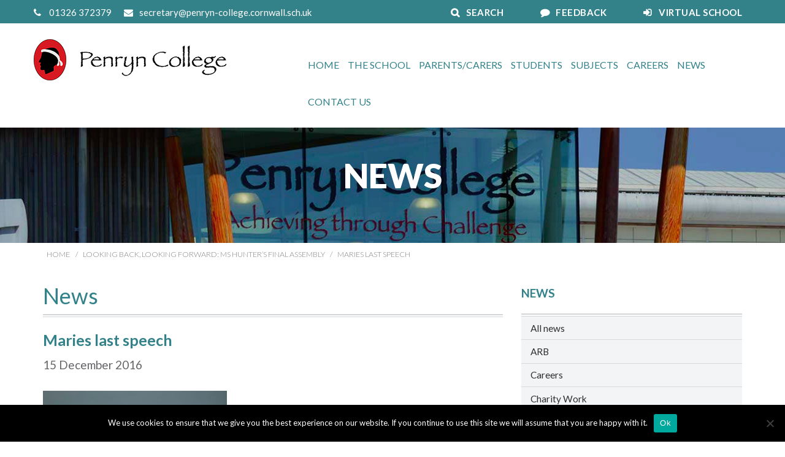

--- FILE ---
content_type: text/html; charset=UTF-8
request_url: https://penryn-college.cornwall.sch.uk/looking-back-looking-forward-ms-hunters-final-assembly/concert/
body_size: 13178
content:
<!DOCTYPE html>
<html lang="en-GB">
<head>
<meta charset="UTF-8">
<meta name="viewport" content="width=device-width, initial-scale=1">
<link rel="profile" href="http://gmpg.org/xfn/11">
<link rel="pingback" href="https://penryn-college.cornwall.sch.uk/xmlrpc.php">

<meta name='robots' content='index, follow, max-image-preview:large, max-snippet:-1, max-video-preview:-1' />

	<!-- This site is optimized with the Yoast SEO plugin v26.6 - https://yoast.com/wordpress/plugins/seo/ -->
	<title>Maries last speech - Penryn College</title>
	<link rel="canonical" href="https://penryn-college.cornwall.sch.uk/looking-back-looking-forward-ms-hunters-final-assembly/concert/" />
	<meta property="og:locale" content="en_GB" />
	<meta property="og:type" content="article" />
	<meta property="og:title" content="Maries last speech - Penryn College" />
	<meta property="og:url" content="https://penryn-college.cornwall.sch.uk/looking-back-looking-forward-ms-hunters-final-assembly/concert/" />
	<meta property="og:site_name" content="Penryn College" />
	<meta property="article:modified_time" content="2016-12-22T13:57:15+00:00" />
	<meta property="og:image" content="https://penryn-college.cornwall.sch.uk/looking-back-looking-forward-ms-hunters-final-assembly/concert" />
	<meta property="og:image:width" content="800" />
	<meta property="og:image:height" content="532" />
	<meta property="og:image:type" content="image/jpeg" />
	<meta name="twitter:card" content="summary_large_image" />
	<script type="application/ld+json" class="yoast-schema-graph">{"@context":"https://schema.org","@graph":[{"@type":"WebPage","@id":"https://penryn-college.cornwall.sch.uk/looking-back-looking-forward-ms-hunters-final-assembly/concert/","url":"https://penryn-college.cornwall.sch.uk/looking-back-looking-forward-ms-hunters-final-assembly/concert/","name":"Maries last speech - Penryn College","isPartOf":{"@id":"https://penryn-college.cornwall.sch.uk/#website"},"primaryImageOfPage":{"@id":"https://penryn-college.cornwall.sch.uk/looking-back-looking-forward-ms-hunters-final-assembly/concert/#primaryimage"},"image":{"@id":"https://penryn-college.cornwall.sch.uk/looking-back-looking-forward-ms-hunters-final-assembly/concert/#primaryimage"},"thumbnailUrl":"https://penryn-college.cornwall.sch.uk/wp-content/uploads/2016/12/Concert.jpg","datePublished":"2016-12-15T14:00:27+00:00","dateModified":"2016-12-22T13:57:15+00:00","breadcrumb":{"@id":"https://penryn-college.cornwall.sch.uk/looking-back-looking-forward-ms-hunters-final-assembly/concert/#breadcrumb"},"inLanguage":"en-GB","potentialAction":[{"@type":"ReadAction","target":["https://penryn-college.cornwall.sch.uk/looking-back-looking-forward-ms-hunters-final-assembly/concert/"]}]},{"@type":"ImageObject","inLanguage":"en-GB","@id":"https://penryn-college.cornwall.sch.uk/looking-back-looking-forward-ms-hunters-final-assembly/concert/#primaryimage","url":"https://penryn-college.cornwall.sch.uk/wp-content/uploads/2016/12/Concert.jpg","contentUrl":"https://penryn-college.cornwall.sch.uk/wp-content/uploads/2016/12/Concert.jpg","width":800,"height":532,"caption":"Maries last speech"},{"@type":"BreadcrumbList","@id":"https://penryn-college.cornwall.sch.uk/looking-back-looking-forward-ms-hunters-final-assembly/concert/#breadcrumb","itemListElement":[{"@type":"ListItem","position":1,"name":"Home","item":"https://penryn-college.cornwall.sch.uk/"},{"@type":"ListItem","position":2,"name":"Looking back, looking forward: Ms Hunter&#8217;s final assembly","item":"https://penryn-college.cornwall.sch.uk/looking-back-looking-forward-ms-hunters-final-assembly/"},{"@type":"ListItem","position":3,"name":"Maries last speech"}]},{"@type":"WebSite","@id":"https://penryn-college.cornwall.sch.uk/#website","url":"https://penryn-college.cornwall.sch.uk/","name":"Penryn College","description":"","potentialAction":[{"@type":"SearchAction","target":{"@type":"EntryPoint","urlTemplate":"https://penryn-college.cornwall.sch.uk/?s={search_term_string}"},"query-input":{"@type":"PropertyValueSpecification","valueRequired":true,"valueName":"search_term_string"}}],"inLanguage":"en-GB"}]}</script>
	<!-- / Yoast SEO plugin. -->


<link rel='dns-prefetch' href='//maxcdn.bootstrapcdn.com' />
<link rel='dns-prefetch' href='//cdnjs.cloudflare.com' />
<link rel='dns-prefetch' href='//maps.googleapis.com' />
<link rel='dns-prefetch' href='//fonts.googleapis.com' />
<link rel="alternate" type="application/rss+xml" title="Penryn College &raquo; Feed" href="https://penryn-college.cornwall.sch.uk/feed/" />
<link rel="alternate" type="application/rss+xml" title="Penryn College &raquo; Comments Feed" href="https://penryn-college.cornwall.sch.uk/comments/feed/" />
<link rel="alternate" type="text/calendar" title="Penryn College &raquo; iCal Feed" href="https://penryn-college.cornwall.sch.uk/calendar/?ical=1" />
<link rel="alternate" title="oEmbed (JSON)" type="application/json+oembed" href="https://penryn-college.cornwall.sch.uk/wp-json/oembed/1.0/embed?url=https%3A%2F%2Fpenryn-college.cornwall.sch.uk%2Flooking-back-looking-forward-ms-hunters-final-assembly%2Fconcert%2F" />
<link rel="alternate" title="oEmbed (XML)" type="text/xml+oembed" href="https://penryn-college.cornwall.sch.uk/wp-json/oembed/1.0/embed?url=https%3A%2F%2Fpenryn-college.cornwall.sch.uk%2Flooking-back-looking-forward-ms-hunters-final-assembly%2Fconcert%2F&#038;format=xml" />
<style id='wp-img-auto-sizes-contain-inline-css' type='text/css'>
img:is([sizes=auto i],[sizes^="auto," i]){contain-intrinsic-size:3000px 1500px}
/*# sourceURL=wp-img-auto-sizes-contain-inline-css */
</style>

<link rel='stylesheet' id='tribe-events-pro-mini-calendar-block-styles-css' href='https://penryn-college.cornwall.sch.uk/wp-content/plugins/events-calendar-pro/build/css/tribe-events-pro-mini-calendar-block.css?ver=7.7.11' type='text/css' media='all' />
<style id='wp-emoji-styles-inline-css' type='text/css'>

	img.wp-smiley, img.emoji {
		display: inline !important;
		border: none !important;
		box-shadow: none !important;
		height: 1em !important;
		width: 1em !important;
		margin: 0 0.07em !important;
		vertical-align: -0.1em !important;
		background: none !important;
		padding: 0 !important;
	}
/*# sourceURL=wp-emoji-styles-inline-css */
</style>
<link rel='stylesheet' id='wp-block-library-css' href='https://penryn-college.cornwall.sch.uk/wp-includes/css/dist/block-library/style.min.css?ver=6.9' type='text/css' media='all' />
<style id='global-styles-inline-css' type='text/css'>
:root{--wp--preset--aspect-ratio--square: 1;--wp--preset--aspect-ratio--4-3: 4/3;--wp--preset--aspect-ratio--3-4: 3/4;--wp--preset--aspect-ratio--3-2: 3/2;--wp--preset--aspect-ratio--2-3: 2/3;--wp--preset--aspect-ratio--16-9: 16/9;--wp--preset--aspect-ratio--9-16: 9/16;--wp--preset--color--black: #000000;--wp--preset--color--cyan-bluish-gray: #abb8c3;--wp--preset--color--white: #ffffff;--wp--preset--color--pale-pink: #f78da7;--wp--preset--color--vivid-red: #cf2e2e;--wp--preset--color--luminous-vivid-orange: #ff6900;--wp--preset--color--luminous-vivid-amber: #fcb900;--wp--preset--color--light-green-cyan: #7bdcb5;--wp--preset--color--vivid-green-cyan: #00d084;--wp--preset--color--pale-cyan-blue: #8ed1fc;--wp--preset--color--vivid-cyan-blue: #0693e3;--wp--preset--color--vivid-purple: #9b51e0;--wp--preset--gradient--vivid-cyan-blue-to-vivid-purple: linear-gradient(135deg,rgb(6,147,227) 0%,rgb(155,81,224) 100%);--wp--preset--gradient--light-green-cyan-to-vivid-green-cyan: linear-gradient(135deg,rgb(122,220,180) 0%,rgb(0,208,130) 100%);--wp--preset--gradient--luminous-vivid-amber-to-luminous-vivid-orange: linear-gradient(135deg,rgb(252,185,0) 0%,rgb(255,105,0) 100%);--wp--preset--gradient--luminous-vivid-orange-to-vivid-red: linear-gradient(135deg,rgb(255,105,0) 0%,rgb(207,46,46) 100%);--wp--preset--gradient--very-light-gray-to-cyan-bluish-gray: linear-gradient(135deg,rgb(238,238,238) 0%,rgb(169,184,195) 100%);--wp--preset--gradient--cool-to-warm-spectrum: linear-gradient(135deg,rgb(74,234,220) 0%,rgb(151,120,209) 20%,rgb(207,42,186) 40%,rgb(238,44,130) 60%,rgb(251,105,98) 80%,rgb(254,248,76) 100%);--wp--preset--gradient--blush-light-purple: linear-gradient(135deg,rgb(255,206,236) 0%,rgb(152,150,240) 100%);--wp--preset--gradient--blush-bordeaux: linear-gradient(135deg,rgb(254,205,165) 0%,rgb(254,45,45) 50%,rgb(107,0,62) 100%);--wp--preset--gradient--luminous-dusk: linear-gradient(135deg,rgb(255,203,112) 0%,rgb(199,81,192) 50%,rgb(65,88,208) 100%);--wp--preset--gradient--pale-ocean: linear-gradient(135deg,rgb(255,245,203) 0%,rgb(182,227,212) 50%,rgb(51,167,181) 100%);--wp--preset--gradient--electric-grass: linear-gradient(135deg,rgb(202,248,128) 0%,rgb(113,206,126) 100%);--wp--preset--gradient--midnight: linear-gradient(135deg,rgb(2,3,129) 0%,rgb(40,116,252) 100%);--wp--preset--font-size--small: 13px;--wp--preset--font-size--medium: 20px;--wp--preset--font-size--large: 36px;--wp--preset--font-size--x-large: 42px;--wp--preset--spacing--20: 0.44rem;--wp--preset--spacing--30: 0.67rem;--wp--preset--spacing--40: 1rem;--wp--preset--spacing--50: 1.5rem;--wp--preset--spacing--60: 2.25rem;--wp--preset--spacing--70: 3.38rem;--wp--preset--spacing--80: 5.06rem;--wp--preset--shadow--natural: 6px 6px 9px rgba(0, 0, 0, 0.2);--wp--preset--shadow--deep: 12px 12px 50px rgba(0, 0, 0, 0.4);--wp--preset--shadow--sharp: 6px 6px 0px rgba(0, 0, 0, 0.2);--wp--preset--shadow--outlined: 6px 6px 0px -3px rgb(255, 255, 255), 6px 6px rgb(0, 0, 0);--wp--preset--shadow--crisp: 6px 6px 0px rgb(0, 0, 0);}:where(.is-layout-flex){gap: 0.5em;}:where(.is-layout-grid){gap: 0.5em;}body .is-layout-flex{display: flex;}.is-layout-flex{flex-wrap: wrap;align-items: center;}.is-layout-flex > :is(*, div){margin: 0;}body .is-layout-grid{display: grid;}.is-layout-grid > :is(*, div){margin: 0;}:where(.wp-block-columns.is-layout-flex){gap: 2em;}:where(.wp-block-columns.is-layout-grid){gap: 2em;}:where(.wp-block-post-template.is-layout-flex){gap: 1.25em;}:where(.wp-block-post-template.is-layout-grid){gap: 1.25em;}.has-black-color{color: var(--wp--preset--color--black) !important;}.has-cyan-bluish-gray-color{color: var(--wp--preset--color--cyan-bluish-gray) !important;}.has-white-color{color: var(--wp--preset--color--white) !important;}.has-pale-pink-color{color: var(--wp--preset--color--pale-pink) !important;}.has-vivid-red-color{color: var(--wp--preset--color--vivid-red) !important;}.has-luminous-vivid-orange-color{color: var(--wp--preset--color--luminous-vivid-orange) !important;}.has-luminous-vivid-amber-color{color: var(--wp--preset--color--luminous-vivid-amber) !important;}.has-light-green-cyan-color{color: var(--wp--preset--color--light-green-cyan) !important;}.has-vivid-green-cyan-color{color: var(--wp--preset--color--vivid-green-cyan) !important;}.has-pale-cyan-blue-color{color: var(--wp--preset--color--pale-cyan-blue) !important;}.has-vivid-cyan-blue-color{color: var(--wp--preset--color--vivid-cyan-blue) !important;}.has-vivid-purple-color{color: var(--wp--preset--color--vivid-purple) !important;}.has-black-background-color{background-color: var(--wp--preset--color--black) !important;}.has-cyan-bluish-gray-background-color{background-color: var(--wp--preset--color--cyan-bluish-gray) !important;}.has-white-background-color{background-color: var(--wp--preset--color--white) !important;}.has-pale-pink-background-color{background-color: var(--wp--preset--color--pale-pink) !important;}.has-vivid-red-background-color{background-color: var(--wp--preset--color--vivid-red) !important;}.has-luminous-vivid-orange-background-color{background-color: var(--wp--preset--color--luminous-vivid-orange) !important;}.has-luminous-vivid-amber-background-color{background-color: var(--wp--preset--color--luminous-vivid-amber) !important;}.has-light-green-cyan-background-color{background-color: var(--wp--preset--color--light-green-cyan) !important;}.has-vivid-green-cyan-background-color{background-color: var(--wp--preset--color--vivid-green-cyan) !important;}.has-pale-cyan-blue-background-color{background-color: var(--wp--preset--color--pale-cyan-blue) !important;}.has-vivid-cyan-blue-background-color{background-color: var(--wp--preset--color--vivid-cyan-blue) !important;}.has-vivid-purple-background-color{background-color: var(--wp--preset--color--vivid-purple) !important;}.has-black-border-color{border-color: var(--wp--preset--color--black) !important;}.has-cyan-bluish-gray-border-color{border-color: var(--wp--preset--color--cyan-bluish-gray) !important;}.has-white-border-color{border-color: var(--wp--preset--color--white) !important;}.has-pale-pink-border-color{border-color: var(--wp--preset--color--pale-pink) !important;}.has-vivid-red-border-color{border-color: var(--wp--preset--color--vivid-red) !important;}.has-luminous-vivid-orange-border-color{border-color: var(--wp--preset--color--luminous-vivid-orange) !important;}.has-luminous-vivid-amber-border-color{border-color: var(--wp--preset--color--luminous-vivid-amber) !important;}.has-light-green-cyan-border-color{border-color: var(--wp--preset--color--light-green-cyan) !important;}.has-vivid-green-cyan-border-color{border-color: var(--wp--preset--color--vivid-green-cyan) !important;}.has-pale-cyan-blue-border-color{border-color: var(--wp--preset--color--pale-cyan-blue) !important;}.has-vivid-cyan-blue-border-color{border-color: var(--wp--preset--color--vivid-cyan-blue) !important;}.has-vivid-purple-border-color{border-color: var(--wp--preset--color--vivid-purple) !important;}.has-vivid-cyan-blue-to-vivid-purple-gradient-background{background: var(--wp--preset--gradient--vivid-cyan-blue-to-vivid-purple) !important;}.has-light-green-cyan-to-vivid-green-cyan-gradient-background{background: var(--wp--preset--gradient--light-green-cyan-to-vivid-green-cyan) !important;}.has-luminous-vivid-amber-to-luminous-vivid-orange-gradient-background{background: var(--wp--preset--gradient--luminous-vivid-amber-to-luminous-vivid-orange) !important;}.has-luminous-vivid-orange-to-vivid-red-gradient-background{background: var(--wp--preset--gradient--luminous-vivid-orange-to-vivid-red) !important;}.has-very-light-gray-to-cyan-bluish-gray-gradient-background{background: var(--wp--preset--gradient--very-light-gray-to-cyan-bluish-gray) !important;}.has-cool-to-warm-spectrum-gradient-background{background: var(--wp--preset--gradient--cool-to-warm-spectrum) !important;}.has-blush-light-purple-gradient-background{background: var(--wp--preset--gradient--blush-light-purple) !important;}.has-blush-bordeaux-gradient-background{background: var(--wp--preset--gradient--blush-bordeaux) !important;}.has-luminous-dusk-gradient-background{background: var(--wp--preset--gradient--luminous-dusk) !important;}.has-pale-ocean-gradient-background{background: var(--wp--preset--gradient--pale-ocean) !important;}.has-electric-grass-gradient-background{background: var(--wp--preset--gradient--electric-grass) !important;}.has-midnight-gradient-background{background: var(--wp--preset--gradient--midnight) !important;}.has-small-font-size{font-size: var(--wp--preset--font-size--small) !important;}.has-medium-font-size{font-size: var(--wp--preset--font-size--medium) !important;}.has-large-font-size{font-size: var(--wp--preset--font-size--large) !important;}.has-x-large-font-size{font-size: var(--wp--preset--font-size--x-large) !important;}
/*# sourceURL=global-styles-inline-css */
</style>

<style id='classic-theme-styles-inline-css' type='text/css'>
/*! This file is auto-generated */
.wp-block-button__link{color:#fff;background-color:#32373c;border-radius:9999px;box-shadow:none;text-decoration:none;padding:calc(.667em + 2px) calc(1.333em + 2px);font-size:1.125em}.wp-block-file__button{background:#32373c;color:#fff;text-decoration:none}
/*# sourceURL=/wp-includes/css/classic-themes.min.css */
</style>
<link rel='stylesheet' id='contact-form-7-css' href='https://penryn-college.cornwall.sch.uk/wp-content/plugins/contact-form-7/includes/css/styles.css?ver=6.1.4' type='text/css' media='all' />
<link rel='stylesheet' id='cookie-notice-front-css' href='https://penryn-college.cornwall.sch.uk/wp-content/plugins/cookie-notice/css/front.min.css?ver=2.5.11' type='text/css' media='all' />
<link rel='stylesheet' id='ctf_styles-css' href='https://penryn-college.cornwall.sch.uk/wp-content/plugins/custom-twitter-feeds/css/ctf-styles.min.css?ver=2.3.1' type='text/css' media='all' />
<link rel='stylesheet' id='google-fonts-css' href='https://fonts.googleapis.com/css?family=Lato%3A400%2C700%2C300%2C900&#038;ver=6.9' type='text/css' media='all' />
<link rel='stylesheet' id='font-awesome-css' href='https://maxcdn.bootstrapcdn.com/font-awesome/4.5.0/css/font-awesome.min.css?ver=6.9' type='text/css' media='all' />
<link rel='stylesheet' id='bootstrap-css' href='https://maxcdn.bootstrapcdn.com/bootstrap/3.3.5/css/bootstrap.min.css?ver=6.9' type='text/css' media='all' />
<link rel='stylesheet' id='lightbox-css' href='https://penryn-college.cornwall.sch.uk/wp-content/themes/penryn/stylesheets/magnific-popup.css?ver=6.9' type='text/css' media='all' />
<link rel='stylesheet' id='penryn-style-css' href='https://penryn-college.cornwall.sch.uk/wp-content/themes/penryn/style.css?ver=6.9' type='text/css' media='all' />
<script type="text/javascript" id="cookie-notice-front-js-before">
/* <![CDATA[ */
var cnArgs = {"ajaxUrl":"https:\/\/penryn-college.cornwall.sch.uk\/wp-admin\/admin-ajax.php","nonce":"64d0395703","hideEffect":"fade","position":"bottom","onScroll":false,"onScrollOffset":100,"onClick":false,"cookieName":"cookie_notice_accepted","cookieTime":2592000,"cookieTimeRejected":2592000,"globalCookie":false,"redirection":false,"cache":true,"revokeCookies":false,"revokeCookiesOpt":"automatic"};

//# sourceURL=cookie-notice-front-js-before
/* ]]> */
</script>
<script type="text/javascript" src="https://penryn-college.cornwall.sch.uk/wp-content/plugins/cookie-notice/js/front.min.js?ver=2.5.11" id="cookie-notice-front-js"></script>
<script type="text/javascript" src="https://penryn-college.cornwall.sch.uk/wp-includes/js/jquery/jquery.min.js?ver=3.7.1" id="jquery-core-js"></script>
<script type="text/javascript" src="https://penryn-college.cornwall.sch.uk/wp-includes/js/jquery/jquery-migrate.min.js?ver=3.4.1" id="jquery-migrate-js"></script>
<script type="text/javascript" src="https://maxcdn.bootstrapcdn.com/bootstrap/3.3.5/js/bootstrap.min.js?ver=6.9" id="bootstrap-js"></script>
<script type="text/javascript" src="https://cdnjs.cloudflare.com/ajax/libs/jquery.colorbox/1.6.3/jquery.colorbox-min.js?ver=6.9" id="colorbox-js"></script>
<script type="text/javascript" src="https://maps.googleapis.com/maps/api/js?key=AIzaSyBGDu6iUODMDsAog-yz6gXrOxut6CQlyN4&amp;ver=6.9" id="googlemaps-js"></script>
<script type="text/javascript" src="https://penryn-college.cornwall.sch.uk/wp-content/themes/penryn/js/slick.js?ver=6.9" id="slick-js-js"></script>
<script type="text/javascript" src="https://penryn-college.cornwall.sch.uk/wp-content/themes/penryn/js/custom.js?ver=6.9" id="custom-js-js"></script>
<script type="text/javascript" id="calendar-js-js-extra">
/* <![CDATA[ */
var ajax_object = {"ajax_url":"https://penryn-college.cornwall.sch.uk/wp-admin/admin-ajax.php"};
//# sourceURL=calendar-js-js-extra
/* ]]> */
</script>
<script type="text/javascript" src="https://penryn-college.cornwall.sch.uk/wp-content/themes/penryn/js/calendar.js?ver=6.9" id="calendar-js-js"></script>
<script type="text/javascript" src="https://penryn-college.cornwall.sch.uk/wp-content/themes/penryn/js/jquery.drilldown.js?ver=6.9" id="drill-menu-js"></script>
<script type="text/javascript" src="https://penryn-college.cornwall.sch.uk/wp-content/themes/penryn/js/jquery.magnific-popup.min.js?ver=6.9" id="lightbox-js"></script>
<script type="text/javascript" src="https://penryn-college.cornwall.sch.uk/wp-content/plugins/google-analyticator/external-tracking.min.js?ver=6.5.4" id="ga-external-tracking-js"></script>
<link rel="https://api.w.org/" href="https://penryn-college.cornwall.sch.uk/wp-json/" /><link rel="alternate" title="JSON" type="application/json" href="https://penryn-college.cornwall.sch.uk/wp-json/wp/v2/media/3241" /><link rel="EditURI" type="application/rsd+xml" title="RSD" href="https://penryn-college.cornwall.sch.uk/xmlrpc.php?rsd" />
<meta name="generator" content="WordPress 6.9" />
<link rel='shortlink' href='https://penryn-college.cornwall.sch.uk/?p=3241' />
<meta name="tec-api-version" content="v1"><meta name="tec-api-origin" content="https://penryn-college.cornwall.sch.uk"><link rel="alternate" href="https://penryn-college.cornwall.sch.uk/wp-json/tribe/events/v1/" /><style type="text/css">.recentcomments a{display:inline !important;padding:0 !important;margin:0 !important;}</style><link rel="icon" href="https://penryn-college.cornwall.sch.uk/wp-content/uploads/2022/05/cropped-Penryn-College-Logo-New-copy-32x32.jpg" sizes="32x32" />
<link rel="icon" href="https://penryn-college.cornwall.sch.uk/wp-content/uploads/2022/05/cropped-Penryn-College-Logo-New-copy-192x192.jpg" sizes="192x192" />
<link rel="apple-touch-icon" href="https://penryn-college.cornwall.sch.uk/wp-content/uploads/2022/05/cropped-Penryn-College-Logo-New-copy-180x180.jpg" />
<meta name="msapplication-TileImage" content="https://penryn-college.cornwall.sch.uk/wp-content/uploads/2022/05/cropped-Penryn-College-Logo-New-copy-270x270.jpg" />
<!-- Google Analytics Tracking by Google Analyticator 6.5.4: http://www.videousermanuals.com/google-analyticator/ -->
<script type="text/javascript">
    var analyticsFileTypes = [''];
    var analyticsSnippet = 'disabled';
    var analyticsEventTracking = 'enabled';
</script>
<script type="text/javascript">
	(function(i,s,o,g,r,a,m){i['GoogleAnalyticsObject']=r;i[r]=i[r]||function(){
	(i[r].q=i[r].q||[]).push(arguments)},i[r].l=1*new Date();a=s.createElement(o),
	m=s.getElementsByTagName(o)[0];a.async=1;a.src=g;m.parentNode.insertBefore(a,m)
	})(window,document,'script','//www.google-analytics.com/analytics.js','ga');
	ga('create', 'UA-84651822-1', 'auto');
 
	ga('send', 'pageview');
</script>
		<style type="text/css" id="wp-custom-css">
			.sl-caption {
display: none !important;
}		</style>
		</head>

<body class="attachment wp-singular attachment-template-default single single-attachment postid-3241 attachmentid-3241 attachment-jpeg wp-theme-penryn cookies-not-set tribe-no-js group-blog">
    <!-- Open Nav -->
    <div class="container-fluid search-bar">
        <div class="container">
            <div class="row">
                <div class="col-xs-12 ">
                    
<form role="search" method="get" class="search-form" action="https://penryn-college.cornwall.sch.uk/">
	<input type="search" class="search-field" placeholder="Search" value="" name="s" title="Search" />
	<button type="submit"><i class="fa fa-search"></i></button>
</form>
                </div>
            </div>
        </div>
    </div>
    <nav>
        <!-- Header -->
        <header>
            <div class="container-fluid">
                <div class="container">
                    <div class="row">
                        <div class="col-xs-12 top-bar">
                            <div class="row hidden-sm hidden-xs">
                                <div class=" col-md-6">
                                    <div class="row">
                                        <div class="telephone">01326 372379</div>
                                        <div class="email">secretary@penryn-college.cornwall.sch.uk</div>
                                    </div>
                                </div>
                                <div class="col-xs-12 col-md-6">
                                    <div class="pull-right">
                                        <div class="search"><a href="#" class="search-link">SEARCH</a></div>
                                        <div class="feedback"><a href="/parents/feedback/">FEEDBACK</a></div>
                                        <div class="moodle"><a href="https://home.penryn-college.cornwall.sch.uk/login/" target="_blank">VIRTUAL SCHOOL</a></div>
                                    </div>
                                </div>
                            </div>

                            <div class="row hidden-lg">
                                <div class="col-xs-12 col-md-6">
                                    <div class="row pull-right">
                                        <div class="search"><a href="#" class="search-link"><i class="fa fa-search" aria-hidden="true"></i> SEARCH</a></div>
                                        <div><a href="tel:01326372379"  class="telephone"><i class="fa fa-phone" aria-hidden="true"></i> CONTACT</a></div>
                                        <div class="moodle"><a href="https://home.penryn-college.cornwall.sch.uk/login/" target="_blank"><i class="fa fa-sign-in" aria-hidden="true"></i> VS</a></div>
                                    </div>
                                </div>
                            </div>
                        </div>
                    </div>
                </div>
            </div>
        </header>
        <!-- Close Header -->

        <div class="container top-menu">
            <!-- Brand and toggle get grouped for better mobile display -->
            <div class="row"> 
                <div class="col-lg-4 col-xs-9">
                    <a href="/"><img src="https://penryn-college.cornwall.sch.uk/wp-content/themes/penryn/images/bigger-logo-complete.png" alt="Penryn College" class="logo"></a>
                </div>
                <div class="visible-sm-block visible-xs-block  col-xs-3">
                    <a href="javascript:{};" class="menu-opener"><i class="fa fa-bars"></i></a>
                </div>
                <div class="col-lg-8 col-xs-12">
					<div id="cssmenu" class="open"><ul id="menu-main" class="menu"><li id="menu-item-39" class="menu-item menu-item-type-custom menu-item-object-custom menu-item-home menu-item-39"><a href="http://penryn-college.cornwall.sch.uk/">Home</a></li>
<li id="menu-item-53" class="menu-item menu-item-type-post_type menu-item-object-page menu-item-has-children menu-item-53"><a href="https://penryn-college.cornwall.sch.uk/the-school/">The School</a>
<ul class="sub-menu">
	<li id="menu-item-2455" class="menu-item menu-item-type-post_type menu-item-object-page menu-item-2455"><a href="https://penryn-college.cornwall.sch.uk/the-school/">About</a></li>
	<li id="menu-item-1548" class="menu-item menu-item-type-post_type menu-item-object-page menu-item-1548"><a href="https://penryn-college.cornwall.sch.uk/parents/ambition-and-vision/">Ambition and Vision</a></li>
	<li id="menu-item-2774" class="menu-item menu-item-type-post_type menu-item-object-page menu-item-2774"><a href="https://penryn-college.cornwall.sch.uk/parents/staying-safe/">Anti-Bullying and Safeguarding</a></li>
	<li id="menu-item-257" class="menu-item menu-item-type-post_type menu-item-object-page menu-item-257"><a href="https://penryn-college.cornwall.sch.uk/the-school/british-values-statement/">British Values Statement</a></li>
	<li id="menu-item-15580" class="menu-item menu-item-type-post_type menu-item-object-page menu-item-15580"><a href="https://penryn-college.cornwall.sch.uk/creativity-collaboratives/">Creativity Collaboratives – Inspiring Teaching and Learning</a></li>
	<li id="menu-item-777" class="menu-item menu-item-type-post_type menu-item-object-page menu-item-777"><a href="https://penryn-college.cornwall.sch.uk/the-school/gallery/">Gallery</a></li>
	<li id="menu-item-258" class="menu-item menu-item-type-post_type menu-item-object-page menu-item-258"><a href="https://penryn-college.cornwall.sch.uk/the-school/gcse-results/">GCSE Results</a></li>
	<li id="menu-item-54" class="menu-item menu-item-type-post_type menu-item-object-page menu-item-54"><a href="https://penryn-college.cornwall.sch.uk/the-school/governors/">Meet Our Trustees</a></li>
	<li id="menu-item-581" class="menu-item menu-item-type-post_type menu-item-object-page menu-item-581"><a href="https://penryn-college.cornwall.sch.uk/the-school/ofted-report/">Ofsted and Performance</a></li>
	<li id="menu-item-261" class="menu-item menu-item-type-post_type menu-item-object-page menu-item-261"><a href="https://penryn-college.cornwall.sch.uk/the-school/policies/">Policies</a></li>
	<li id="menu-item-56" class="menu-item menu-item-type-post_type menu-item-object-page menu-item-56"><a href="https://penryn-college.cornwall.sch.uk/the-school/staff-list/">Staff List</a></li>
	<li id="menu-item-580" class="menu-item menu-item-type-post_type menu-item-object-page menu-item-580"><a href="https://penryn-college.cornwall.sch.uk/the-school/prospectus/">Prospectus</a></li>
	<li id="menu-item-694" class="menu-item menu-item-type-post_type menu-item-object-page menu-item-694"><a href="https://penryn-college.cornwall.sch.uk/the-school/using-college-facilities/">Using College Facilities</a></li>
	<li id="menu-item-599" class="menu-item menu-item-type-post_type menu-item-object-page menu-item-599"><a href="https://penryn-college.cornwall.sch.uk/the-school/vacancies/">Vacancies</a></li>
	<li id="menu-item-2471" class="menu-item menu-item-type-custom menu-item-object-custom menu-item-2471"><a href="https://home.penryn-college.cornwall.sch.uk/login/">Virtual School</a></li>
</ul>
</li>
<li id="menu-item-43" class="menu-item menu-item-type-post_type menu-item-object-page menu-item-has-children menu-item-43"><a href="https://penryn-college.cornwall.sch.uk/parents/">Parents/Carers</a>
<ul class="sub-menu">
	<li id="menu-item-23061" class="menu-item menu-item-type-post_type menu-item-object-page menu-item-23061"><a href="https://penryn-college.cornwall.sch.uk/home-school-agreement/">Home School Agreement</a></li>
	<li id="menu-item-3589" class="menu-item menu-item-type-custom menu-item-object-custom menu-item-3589"><a href="http://penryn-college.cornwall.sch.uk/parents/staying-safe/">Anti-Bullying and Safeguarding</a></li>
	<li id="menu-item-10511" class="menu-item menu-item-type-post_type menu-item-object-page menu-item-10511"><a href="https://penryn-college.cornwall.sch.uk/year-6-transition/">Year 6 Transition Information</a></li>
	<li id="menu-item-15759" class="menu-item menu-item-type-post_type menu-item-object-page menu-item-15759"><a href="https://penryn-college.cornwall.sch.uk/countdown-to-gcse-evening/">Year 10 and 11 GCSE Events</a></li>
	<li id="menu-item-11086" class="menu-item menu-item-type-post_type menu-item-object-page menu-item-11086"><a href="https://penryn-college.cornwall.sch.uk/openevents/">Open Evening</a></li>
	<li id="menu-item-674" class="menu-item menu-item-type-post_type menu-item-object-page menu-item-674"><a href="https://penryn-college.cornwall.sch.uk/parents/exam-timetables/">Exams and Exam Timetables</a></li>
	<li id="menu-item-1608" class="menu-item menu-item-type-post_type menu-item-object-page menu-item-1608"><a href="https://penryn-college.cornwall.sch.uk/parents/parent-faqs/">FAQs</a></li>
	<li id="menu-item-44" class="menu-item menu-item-type-post_type menu-item-object-page menu-item-44"><a href="https://penryn-college.cornwall.sch.uk/parents/feedback/">Feedback</a></li>
	<li id="menu-item-15866" class="menu-item menu-item-type-post_type menu-item-object-page menu-item-15866"><a href="https://penryn-college.cornwall.sch.uk/holidays-during-term-time-and-absence-request-form/">Unauthorised Leave of Absence</a></li>
	<li id="menu-item-16035" class="menu-item menu-item-type-post_type menu-item-object-page menu-item-16035"><a href="https://penryn-college.cornwall.sch.uk/introduction-to-gcse-evening/">Introduction to GCSE Evening</a></li>
	<li id="menu-item-260" class="menu-item menu-item-type-post_type menu-item-object-page menu-item-260"><a href="https://penryn-college.cornwall.sch.uk/the-school/ipads/">iPads</a></li>
	<li id="menu-item-1490" class="menu-item menu-item-type-post_type menu-item-object-page menu-item-1490"><a href="https://penryn-college.cornwall.sch.uk/parents/key-dates/">Term Dates</a></li>
	<li id="menu-item-346" class="menu-item menu-item-type-post_type menu-item-object-page menu-item-346"><a href="https://penryn-college.cornwall.sch.uk/parents/letters/">Letters</a></li>
	<li id="menu-item-10652" class="menu-item menu-item-type-post_type menu-item-object-page menu-item-10652"><a href="https://penryn-college.cornwall.sch.uk/mental-health-resources-and-support/">Mental Health and Wellbeing</a></li>
	<li id="menu-item-377" class="menu-item menu-item-type-post_type menu-item-object-page menu-item-377"><a href="https://penryn-college.cornwall.sch.uk/parents/uniform/">Uniform</a></li>
	<li id="menu-item-2461" class="menu-item menu-item-type-post_type menu-item-object-page menu-item-2461"><a href="https://penryn-college.cornwall.sch.uk/parents/parents-guide-to/">Parent Guides and Pick &#8216;N Mix</a></li>
	<li id="menu-item-1284" class="menu-item menu-item-type-post_type menu-item-object-page menu-item-1284"><a href="https://penryn-college.cornwall.sch.uk/parents/pupil-premium/">Pupil Premium</a></li>
	<li id="menu-item-347" class="menu-item menu-item-type-post_type menu-item-object-page menu-item-347"><a href="https://penryn-college.cornwall.sch.uk/parents/parent-pay/">ParentPay</a></li>
	<li id="menu-item-345" class="menu-item menu-item-type-post_type menu-item-object-page menu-item-345"><a href="https://penryn-college.cornwall.sch.uk/parents/parent-view/">Parent View</a></li>
	<li id="menu-item-379" class="menu-item menu-item-type-post_type menu-item-object-page menu-item-379"><a href="https://penryn-college.cornwall.sch.uk/parents/parents-forum/">Parents’ Forum</a></li>
</ul>
</li>
<li id="menu-item-46" class="menu-item menu-item-type-post_type menu-item-object-page menu-item-has-children menu-item-46"><a href="https://penryn-college.cornwall.sch.uk/students/">Students</a>
<ul class="sub-menu">
	<li id="menu-item-2508" class="menu-item menu-item-type-post_type menu-item-object-page menu-item-2508"><a href="https://penryn-college.cornwall.sch.uk/students/alumni/">Alumni</a></li>
	<li id="menu-item-21378" class="menu-item menu-item-type-post_type menu-item-object-page menu-item-21378"><a href="https://penryn-college.cornwall.sch.uk/students/foundations-for-the-future/">Foundations for the Future</a></li>
	<li id="menu-item-15506" class="menu-item menu-item-type-post_type menu-item-object-page menu-item-15506"><a href="https://penryn-college.cornwall.sch.uk/house-system/">House System</a></li>
	<li id="menu-item-507" class="menu-item menu-item-type-post_type menu-item-object-page menu-item-507"><a href="https://penryn-college.cornwall.sch.uk/students/canteen-menu/">Canteen</a></li>
	<li id="menu-item-2214" class="menu-item menu-item-type-post_type menu-item-object-page menu-item-2214"><a href="https://penryn-college.cornwall.sch.uk/students/music-instrumental-lessons/">Instrumental Lessons</a></li>
	<li id="menu-item-3676" class="menu-item menu-item-type-post_type menu-item-object-page menu-item-3676"><a href="https://penryn-college.cornwall.sch.uk/students/year-9-options-booklet/">Year 9 Options Information</a></li>
	<li id="menu-item-3700" class="menu-item menu-item-type-post_type menu-item-object-page menu-item-3700"><a href="https://penryn-college.cornwall.sch.uk/students/extracurricular/">Clubs &#038; Activities</a></li>
	<li id="menu-item-402" class="menu-item menu-item-type-post_type menu-item-object-page menu-item-402"><a href="https://penryn-college.cornwall.sch.uk/students/school-day-times/">School Day Times</a></li>
	<li id="menu-item-1659" class="menu-item menu-item-type-post_type menu-item-object-page menu-item-1659"><a href="https://penryn-college.cornwall.sch.uk/the-school/smsc-penryn-college/">SMSC at Penryn College</a></li>
	<li id="menu-item-403" class="menu-item menu-item-type-post_type menu-item-object-page menu-item-403"><a href="https://penryn-college.cornwall.sch.uk/students/student-council/">Student Council</a></li>
	<li id="menu-item-10462" class="menu-item menu-item-type-post_type menu-item-object-page menu-item-10462"><a href="https://penryn-college.cornwall.sch.uk/student-showcase/">Student Showcase</a></li>
	<li id="menu-item-2316" class="menu-item menu-item-type-post_type menu-item-object-page menu-item-2316"><a href="https://penryn-college.cornwall.sch.uk/students/talk/">Talk – Support for Students</a></li>
	<li id="menu-item-679" class="menu-item menu-item-type-post_type menu-item-object-page menu-item-679"><a href="https://penryn-college.cornwall.sch.uk/students/wall-of-fame/">Wall of Fame</a></li>
</ul>
</li>
<li id="menu-item-49" class="menu-item menu-item-type-post_type menu-item-object-page menu-item-has-children menu-item-49"><a href="https://penryn-college.cornwall.sch.uk/subjects/">Subjects</a>
<ul class="sub-menu">
	<li id="menu-item-1281" class="menu-item menu-item-type-post_type menu-item-object-page menu-item-has-children menu-item-1281"><a href="https://penryn-college.cornwall.sch.uk/subjects/ks3/">Key Stage 3</a>
	<ul class="sub-menu">
		<li id="menu-item-1289" class="menu-item menu-item-type-post_type menu-item-object-page menu-item-1289"><a href="https://penryn-college.cornwall.sch.uk/subjects/ks3/english-ks3/">English</a></li>
		<li id="menu-item-1285" class="menu-item menu-item-type-post_type menu-item-object-page menu-item-1285"><a href="https://penryn-college.cornwall.sch.uk/subjects/ks3/art/">Art/Textiles</a></li>
		<li id="menu-item-1296" class="menu-item menu-item-type-post_type menu-item-object-page menu-item-1296"><a href="https://penryn-college.cornwall.sch.uk/subjects/ks3/maths-ks3/">Mathematics</a></li>
		<li id="menu-item-1299" class="menu-item menu-item-type-post_type menu-item-object-page menu-item-1299"><a href="https://penryn-college.cornwall.sch.uk/subjects/ks3/science-ks3/">Science</a></li>
		<li id="menu-item-1294" class="menu-item menu-item-type-post_type menu-item-object-page menu-item-1294"><a href="https://penryn-college.cornwall.sch.uk/subjects/ks3/history-re-ks3/">History and RE</a></li>
		<li id="menu-item-1293" class="menu-item menu-item-type-post_type menu-item-object-page menu-item-1293"><a href="https://penryn-college.cornwall.sch.uk/subjects/ks3/geography/">Geography</a></li>
		<li id="menu-item-1297" class="menu-item menu-item-type-post_type menu-item-object-page menu-item-1297"><a href="https://penryn-college.cornwall.sch.uk/subjects/ks3/pe-ks3/">PE &#038; Lifeskills</a></li>
		<li id="menu-item-1446" class="menu-item menu-item-type-post_type menu-item-object-page menu-item-1446"><a href="https://penryn-college.cornwall.sch.uk/subjects/ks3/music-ks3/">Music</a></li>
		<li id="menu-item-1287" class="menu-item menu-item-type-post_type menu-item-object-page menu-item-1287"><a href="https://penryn-college.cornwall.sch.uk/subjects/ks3/drama-dance/">Drama/Dance</a></li>
		<li id="menu-item-1302" class="menu-item menu-item-type-post_type menu-item-object-page menu-item-1302"><a href="https://penryn-college.cornwall.sch.uk/subjects/ks3/technology-ks3/">STEAM</a></li>
		<li id="menu-item-1291" class="menu-item menu-item-type-post_type menu-item-object-page menu-item-1291"><a href="https://penryn-college.cornwall.sch.uk/subjects/ks3/french-ks3/">French</a></li>
		<li id="menu-item-1301" class="menu-item menu-item-type-post_type menu-item-object-page menu-item-1301"><a href="https://penryn-college.cornwall.sch.uk/subjects/ks3/spanish-ks3/">Spanish</a></li>
	</ul>
</li>
	<li id="menu-item-1282" class="menu-item menu-item-type-post_type menu-item-object-page menu-item-has-children menu-item-1282"><a href="https://penryn-college.cornwall.sch.uk/subjects/ks4/">Key Stage 4</a>
	<ul class="sub-menu">
		<li id="menu-item-1308" class="menu-item menu-item-type-post_type menu-item-object-page menu-item-1308"><a href="https://penryn-college.cornwall.sch.uk/subjects/ks4/english/">English</a></li>
		<li id="menu-item-1314" class="menu-item menu-item-type-post_type menu-item-object-page menu-item-1314"><a href="https://penryn-college.cornwall.sch.uk/subjects/ks4/mathematics/">Mathematics</a></li>
		<li id="menu-item-1323" class="menu-item menu-item-type-post_type menu-item-object-page menu-item-1323"><a href="https://penryn-college.cornwall.sch.uk/subjects/ks4/science-additional-core/">Science Trilogy</a></li>
		<li id="menu-item-1326" class="menu-item menu-item-type-post_type menu-item-object-page menu-item-1326"><a href="https://penryn-college.cornwall.sch.uk/subjects/ks4/triple-science/">Triple Science</a></li>
		<li id="menu-item-1313" class="menu-item menu-item-type-post_type menu-item-object-page menu-item-1313"><a href="https://penryn-college.cornwall.sch.uk/subjects/ks4/history/">History</a></li>
		<li id="menu-item-1312" class="menu-item menu-item-type-post_type menu-item-object-page menu-item-1312"><a href="https://penryn-college.cornwall.sch.uk/subjects/ks4/geography/">Geography</a></li>
		<li id="menu-item-1319" class="menu-item menu-item-type-post_type menu-item-object-page menu-item-1319"><a href="https://penryn-college.cornwall.sch.uk/subjects/ks4/pe-gcse/">GCSE Physical Education</a></li>
		<li id="menu-item-1318" class="menu-item menu-item-type-post_type menu-item-object-page menu-item-1318"><a href="https://penryn-college.cornwall.sch.uk/subjects/ks4/pe-btec/">BTEC Physical Education</a></li>
		<li id="menu-item-2946" class="menu-item menu-item-type-post_type menu-item-object-page menu-item-2946"><a href="https://penryn-college.cornwall.sch.uk/subjects/ks4/health-social-care/">Health and Social Care</a></li>
		<li id="menu-item-1316" class="menu-item menu-item-type-post_type menu-item-object-page menu-item-1316"><a href="https://penryn-college.cornwall.sch.uk/subjects/ks4/music/">Music</a></li>
		<li id="menu-item-1322" class="menu-item menu-item-type-post_type menu-item-object-page menu-item-1322"><a href="https://penryn-college.cornwall.sch.uk/subjects/ks4/religious-moral-social-education/">Religious, Moral and Social Education</a></li>
		<li id="menu-item-1315" class="menu-item menu-item-type-post_type menu-item-object-page menu-item-1315"><a href="https://penryn-college.cornwall.sch.uk/subjects/ks4/media/">Creative Media Production</a></li>
		<li id="menu-item-1303" class="menu-item menu-item-type-post_type menu-item-object-page menu-item-1303"><a href="https://penryn-college.cornwall.sch.uk/subjects/ks4/art/">Art/Textiles</a></li>
		<li id="menu-item-1307" class="menu-item menu-item-type-post_type menu-item-object-page menu-item-1307"><a href="https://penryn-college.cornwall.sch.uk/subjects/ks4/drama-and-dance/">Dance and Drama</a></li>
		<li id="menu-item-1310" class="menu-item menu-item-type-post_type menu-item-object-page menu-item-1310"><a href="https://penryn-college.cornwall.sch.uk/subjects/ks4/food-technology/">Food and Nutrition</a></li>
		<li id="menu-item-1320" class="menu-item menu-item-type-post_type menu-item-object-page menu-item-1320"><a href="https://penryn-college.cornwall.sch.uk/subjects/ks4/product-design/">STEAM – Design Technology and Engineering</a></li>
		<li id="menu-item-1396" class="menu-item menu-item-type-post_type menu-item-object-page menu-item-1396"><a href="https://penryn-college.cornwall.sch.uk/?page_id=1352">Textiles</a></li>
		<li id="menu-item-1304" class="menu-item menu-item-type-post_type menu-item-object-page menu-item-1304"><a href="https://penryn-college.cornwall.sch.uk/subjects/ks4/business-studies/">STEAM – Enterprise and Marketing</a></li>
		<li id="menu-item-1305" class="menu-item menu-item-type-post_type menu-item-object-page menu-item-1305"><a href="https://penryn-college.cornwall.sch.uk/subjects/ks4/computing/">STEAM – Computer Science</a></li>
		<li id="menu-item-1311" class="menu-item menu-item-type-post_type menu-item-object-page menu-item-1311"><a href="https://penryn-college.cornwall.sch.uk/subjects/ks4/french/">French</a></li>
		<li id="menu-item-1324" class="menu-item menu-item-type-post_type menu-item-object-page menu-item-1324"><a href="https://penryn-college.cornwall.sch.uk/subjects/ks4/spanish/">Spanish</a></li>
	</ul>
</li>
	<li id="menu-item-1283" class="menu-item menu-item-type-post_type menu-item-object-page menu-item-1283"><a href="https://penryn-college.cornwall.sch.uk/subjects/literacy/">Literacy</a></li>
</ul>
</li>
<li id="menu-item-11524" class="menu-item menu-item-type-post_type menu-item-object-page menu-item-11524"><a href="https://penryn-college.cornwall.sch.uk/careers-4/">Careers</a></li>
<li id="menu-item-1277" class="menu-item menu-item-type-post_type menu-item-object-page current_page_parent menu-item-has-children menu-item-1277"><a href="https://penryn-college.cornwall.sch.uk/news/">News</a>
<ul class="sub-menu">
	<li id="menu-item-2908" class="menu-item menu-item-type-custom menu-item-object-custom menu-item-2908"><a href="http://penryn-college.cornwall.sch.uk/parents/parent-newsletter/">Newsletter</a></li>
</ul>
</li>
<li id="menu-item-1276" class="menu-item menu-item-type-post_type menu-item-object-page menu-item-1276"><a href="https://penryn-college.cornwall.sch.uk/contact-us/">Contact Us</a></li>
</ul></div>
                </div>
            </div>
	
        </div><!-- /.container-fluid -->
    </nav>
    <!-- Close Nav -->

    <div class="container-fluid ">
        <div class="row">
                        <div class="col-lg-12 banner" style="background: url('https://penryn-college.cornwall.sch.uk/wp-content/uploads/2015/12/banner.jpg')">
                <h1 class="text-center">News</h1>
            </div>
        </div>
    </div>
    <!-- Open Breadcrumb -->
    <div class="container">
        <div class="row">
            <div class="col-lg-12">
                <p class="breadcrumbs"><span><span><a href="https://penryn-college.cornwall.sch.uk/">Home</a></span> / <span><a href="https://penryn-college.cornwall.sch.uk/looking-back-looking-forward-ms-hunters-final-assembly/">Looking back, looking forward: Ms Hunter&#8217;s final assembly</a></span> / <span class="breadcrumb_last" aria-current="page">Maries last speech</span></span></p>            </div>
        </div>
    </div>
    <!-- Close Breadcrumb -->

    <!-- Open Body -->
    <div class="container">
        <div class="row">
            <div class="col-lg-8 main-content">
               <h1>News</h1>
               <div class="line"></div>
               <h2 class="margin-10">Maries last speech</h2>
               <span class="date">15 December 2016</span>
               <p class="attachment"><a href='https://penryn-college.cornwall.sch.uk/wp-content/uploads/2016/12/Concert.jpg'><img fetchpriority="high" decoding="async" width="300" height="200" src="https://penryn-college.cornwall.sch.uk/wp-content/uploads/2016/12/Concert-300x200.jpg" class="attachment-medium size-medium" alt="Maries last speech" srcset="https://penryn-college.cornwall.sch.uk/wp-content/uploads/2016/12/Concert-300x201.jpg 300w, https://penryn-college.cornwall.sch.uk/wp-content/uploads/2016/12/Concert-768x511.jpg 768w, https://penryn-college.cornwall.sch.uk/wp-content/uploads/2016/12/Concert.jpg 800w" sizes="(max-width: 300px) 100vw, 300px" /></a></p>

           </div>

           <div class="col-lg-4 side-bar">

            <h5>News</h5>
            <div class="line"></div>
            <ul class="submenu">
                	<li class="cat-item cat-item-1"><a href="https://penryn-college.cornwall.sch.uk/category/all-news/">All news</a>
</li>
	<li class="cat-item cat-item-82"><a href="https://penryn-college.cornwall.sch.uk/category/arb/">ARB</a>
</li>
	<li class="cat-item cat-item-57"><a href="https://penryn-college.cornwall.sch.uk/category/careers/">Careers</a>
</li>
	<li class="cat-item cat-item-6"><a href="https://penryn-college.cornwall.sch.uk/category/charity-work/">Charity Work</a>
</li>
	<li class="cat-item cat-item-5"><a href="https://penryn-college.cornwall.sch.uk/category/creative-arts/">Creative Arts</a>
</li>
	<li class="cat-item cat-item-83"><a href="https://penryn-college.cornwall.sch.uk/category/english/">English</a>
</li>
	<li class="cat-item cat-item-7"><a href="https://penryn-college.cornwall.sch.uk/category/extracurricular/">Extracurricular</a>
</li>
	<li class="cat-item cat-item-81"><a href="https://penryn-college.cornwall.sch.uk/category/food-technology/">Food Technology</a>
</li>
	<li class="cat-item cat-item-4"><a href="https://penryn-college.cornwall.sch.uk/category/general-news/">General News</a>
</li>
	<li class="cat-item cat-item-87"><a href="https://penryn-college.cornwall.sch.uk/category/humanities/">Humanities</a>
</li>
	<li class="cat-item cat-item-86"><a href="https://penryn-college.cornwall.sch.uk/category/maths/">Maths</a>
</li>
	<li class="cat-item cat-item-85"><a href="https://penryn-college.cornwall.sch.uk/category/mental-health-wellbeing/">Mental Health &amp; Wellbeing</a>
</li>
	<li class="cat-item cat-item-84"><a href="https://penryn-college.cornwall.sch.uk/category/mfl/">MFL</a>
</li>
	<li class="cat-item cat-item-80"><a href="https://penryn-college.cornwall.sch.uk/category/outdoor-activities/">Outdoor Activities</a>
</li>
	<li class="cat-item cat-item-88"><a href="https://penryn-college.cornwall.sch.uk/category/science/">Science</a>
</li>
	<li class="cat-item cat-item-3"><a href="https://penryn-college.cornwall.sch.uk/category/sport/">Sport</a>
</li>
	<li class="cat-item cat-item-79"><a href="https://penryn-college.cornwall.sch.uk/category/steam/">STEAM</a>
</li>
            </ul>
            <div class="line"></div>
            <div class="sidebarBlocks">
                <div class="feedback">
                    <div class="title">
                        <i class="fa fa-comment"></i>
                        <h3>PARENT FEEDBACK</h3>
                    </div>

                    <p class="text">Feedback welcome!</p>

                    <a href="http://penryn-college.cornwall.sch.uk/parents/feedback/" class="button">FEEDBACK FORM</a>

                    <div class="line"></div>
                </div>
            </div>
        </div>

    </div>
</div>
<!-- Close Body -->



<div class="container-fluid">
    <div class="row">
        <div class="container social">
            <div class="col-lg-12">
                <h2>SOCIAL MEDIA</h2>
            </div>

            <div class="row">
                <div class="col-lg-6 col-xs-12">
                    <h3>TWITTER</h3>
                    
<!-- Custom Twitter Feeds by Smash Balloon -->
<div id="ctf" class=" ctf ctf-type-usertimeline ctf-rebranded ctf-feed-1  ctf-styles ctf-list ctf-regular-style ctf-fixed-height"   data-ctfshortcode="{&quot;feed&quot;:1}"   data-ctfdisablelinks="false" data-ctflinktextcolor="#949f27" data-header-size="small" data-feedid="1" data-postid="3241"  data-feed="1" data-ctf-flags="gdpr" data-ctfintents="1"  data-ctfneeded="4">
            <div id="ctf" class="ctf">
            <div class="ctf-error">
                <div class="ctf-error-user">
					Twitter feed is not available at the moment.                </div>
            </div>
        </div>
		    <div class="ctf-tweets">
   		    </div>
    
</div>
                </div>
                <div class="col-lg-6 col-xs-12 facebook-block">
                    <h3>FACEBOOK</h3>
                    [custom-facebook-feed]                </div>
            </div>
        </div>
    </div>
</div>


<div class="container-fluid feature-box ">
    <div class="row">
        <div class="container">
            <div class="row">
                <div class="col-lg-3 col-xs-6 text-center">
                    <a href="/news/"><i class="fa fa-file-text fa-block"></i>
                        <h4>LATEST NEWS</h4>
                        <p>Find out all the latest news from the school</p></a>
                    </div>
                    <div class="col-lg-3 col-xs-6 text-center">
                        <a href="/the-school/policies/"><i class="fa fa-book fa-block"></i>
                            <h4>POLICIES</h4>
                            <p>Safeguarding and other policies and procedures</p></a>
                        </div>
                        <div class="col-lg-3 col-xs-6 text-center">
                            <a href="/the-school/prospectus/"><i class="fa fa-download fa-block"></i>
                                <h4>PROSPECTUS</h4>
                                <p>Download the latest copy of our prospectus</p></a>
                            </div>
                            <div class="col-lg-3 col-xs-6 text-center">
                                <a href="/parents/staying-safe/"><i class="fa fa-shield fa-block"></i>
                                    <h4>SAFEGUARDING</h4>

                                    <p>Staying safe and anti-bullying at <br />Penryn College</p></a>
                                </div>
                            </div>
                        </div>
                    </div>
                </div>

                <div class="container-fluid pre-footer">
                    <div class="row">
                        <div class="container">
                            <div class="row">
                                <div class="col-lg-4">
                                    <h4>Contact</h4>

                                    <p>PENRYN COLLEGE <br/><span class="lightFont">Kernick Road, Penryn, Cornwall, TR10 8PZ</span></p>

                                    <p class="telephone">01326 372379</p>

                                    <p class="email">secretary@penryn-college.cornwall.sch.uk</p>

                                    <p class="map"><a href="/contact-us/">View location map</a></p>

                                </div>
                                <div class="col-lg-4"><h4>Information</h4>

                                    <p><a href="/privacy-policy/">Privacy and cookies</a></p>

                                    <p><a href="/terms-conditions/">Terms & Conditions</a></p>

                                    <p class="lightFont">&copy; Penryn College</p>

                                    <p><span class="lightFont">Website Design:</span> <a href="http://www.karenjacksondesign.com" target="_blank">Karen Jackson Design</a></p>
                                </div>
                                <div class="col-lg-4 twitter"><h4>For Parents</h4>
                                    <p><a href="/parents/">Parent information</a><br />
                                        <a href="/parents/letters/">Letters</a><br />
                                        <a href="/parents/parent-pay/">Parent Pay</a><br />
                                        <a href="/parents/parent-view/">Parent View</a><br />
                                        <a href="/parents/parent-faqs//">Parent FAQs</a></p>
                                    </div>
                                </div>
                            </div>
                        </div>
                    </div>



                    <!-- Open Footer -->
                    <footer>
                        <div class="container-fluid limitedCo">
                            <div class="row">
                                <div class="container">
                                    <div class="row">
                                        <div class="col-lg-12 ">
                                            <p class="text-center">A company Limited by guarantee. Registered in England and Wales Company
                                                no. 7654298</p>
                                            </div>
                                        </div>
                                    </div>
                                </div>
                            </div>
                        </footer>
                        <!-- Close Footer -->

                        <script type="speculationrules">
{"prefetch":[{"source":"document","where":{"and":[{"href_matches":"/*"},{"not":{"href_matches":["/wp-*.php","/wp-admin/*","/wp-content/uploads/*","/wp-content/*","/wp-content/plugins/*","/wp-content/themes/penryn/*","/*\\?(.+)"]}},{"not":{"selector_matches":"a[rel~=\"nofollow\"]"}},{"not":{"selector_matches":".no-prefetch, .no-prefetch a"}}]},"eagerness":"conservative"}]}
</script>
		<script>
		( function ( body ) {
			'use strict';
			body.className = body.className.replace( /\btribe-no-js\b/, 'tribe-js' );
		} )( document.body );
		</script>
		<script> /* <![CDATA[ */var tribe_l10n_datatables = {"aria":{"sort_ascending":": activate to sort column ascending","sort_descending":": activate to sort column descending"},"length_menu":"Show _MENU_ entries","empty_table":"No data available in table","info":"Showing _START_ to _END_ of _TOTAL_ entries","info_empty":"Showing 0 to 0 of 0 entries","info_filtered":"(filtered from _MAX_ total entries)","zero_records":"No matching records found","search":"Search:","all_selected_text":"All items on this page were selected. ","select_all_link":"Select all pages","clear_selection":"Clear Selection.","pagination":{"all":"All","next":"Next","previous":"Previous"},"select":{"rows":{"0":"","_":": Selected %d rows","1":": Selected 1 row"}},"datepicker":{"dayNames":["Sunday","Monday","Tuesday","Wednesday","Thursday","Friday","Saturday"],"dayNamesShort":["Sun","Mon","Tue","Wed","Thu","Fri","Sat"],"dayNamesMin":["S","M","T","W","T","F","S"],"monthNames":["January","February","March","April","May","June","July","August","September","October","November","December"],"monthNamesShort":["January","February","March","April","May","June","July","August","September","October","November","December"],"monthNamesMin":["Jan","Feb","Mar","Apr","May","Jun","Jul","Aug","Sep","Oct","Nov","Dec"],"nextText":"Next","prevText":"Prev","currentText":"Today","closeText":"Done","today":"Today","clear":"Clear"}};/* ]]> */ </script><style type="text/css" data-ctf-style="1">.ctf-feed-1.ctf-fixed-height{height:350px!important;}.ctf-feed-1 .ctf-tweet-text a{color:#949f27!important;}.ctf-feed-1.ctf-regular-style .ctf-item, .ctf-feed-1 .ctf-header{border-bottom:1px solid #ddd!important;}</style><script type="text/javascript" src="https://penryn-college.cornwall.sch.uk/wp-content/plugins/the-events-calendar/common/build/js/user-agent.js?ver=da75d0bdea6dde3898df" id="tec-user-agent-js"></script>
<script type="text/javascript" src="https://penryn-college.cornwall.sch.uk/wp-includes/js/dist/hooks.min.js?ver=dd5603f07f9220ed27f1" id="wp-hooks-js"></script>
<script type="text/javascript" src="https://penryn-college.cornwall.sch.uk/wp-includes/js/dist/i18n.min.js?ver=c26c3dc7bed366793375" id="wp-i18n-js"></script>
<script type="text/javascript" id="wp-i18n-js-after">
/* <![CDATA[ */
wp.i18n.setLocaleData( { 'text direction\u0004ltr': [ 'ltr' ] } );
//# sourceURL=wp-i18n-js-after
/* ]]> */
</script>
<script type="text/javascript" src="https://penryn-college.cornwall.sch.uk/wp-content/plugins/contact-form-7/includes/swv/js/index.js?ver=6.1.4" id="swv-js"></script>
<script type="text/javascript" id="contact-form-7-js-translations">
/* <![CDATA[ */
( function( domain, translations ) {
	var localeData = translations.locale_data[ domain ] || translations.locale_data.messages;
	localeData[""].domain = domain;
	wp.i18n.setLocaleData( localeData, domain );
} )( "contact-form-7", {"translation-revision-date":"2024-05-21 11:58:24+0000","generator":"GlotPress\/4.0.3","domain":"messages","locale_data":{"messages":{"":{"domain":"messages","plural-forms":"nplurals=2; plural=n != 1;","lang":"en_GB"},"Error:":["Error:"]}},"comment":{"reference":"includes\/js\/index.js"}} );
//# sourceURL=contact-form-7-js-translations
/* ]]> */
</script>
<script type="text/javascript" id="contact-form-7-js-before">
/* <![CDATA[ */
var wpcf7 = {
    "api": {
        "root": "https:\/\/penryn-college.cornwall.sch.uk\/wp-json\/",
        "namespace": "contact-form-7\/v1"
    },
    "cached": 1
};
//# sourceURL=contact-form-7-js-before
/* ]]> */
</script>
<script type="text/javascript" src="https://penryn-college.cornwall.sch.uk/wp-content/plugins/contact-form-7/includes/js/index.js?ver=6.1.4" id="contact-form-7-js"></script>
<script type="text/javascript" src="https://penryn-college.cornwall.sch.uk/wp-content/themes/penryn/js/navigation.js?ver=20120206" id="penryn-navigation-js"></script>
<script type="text/javascript" src="https://penryn-college.cornwall.sch.uk/wp-content/themes/penryn/js/skip-link-focus-fix.js?ver=20130115" id="penryn-skip-link-focus-fix-js"></script>
<script type="text/javascript" id="ctf_scripts-js-extra">
/* <![CDATA[ */
var ctf = {"ajax_url":"https://penryn-college.cornwall.sch.uk/wp-admin/admin-ajax.php"};
//# sourceURL=ctf_scripts-js-extra
/* ]]> */
</script>
<script type="text/javascript" src="https://penryn-college.cornwall.sch.uk/wp-content/plugins/custom-twitter-feeds/js/ctf-scripts.min.js?ver=2.3.1" id="ctf_scripts-js"></script>
<script id="wp-emoji-settings" type="application/json">
{"baseUrl":"https://s.w.org/images/core/emoji/17.0.2/72x72/","ext":".png","svgUrl":"https://s.w.org/images/core/emoji/17.0.2/svg/","svgExt":".svg","source":{"concatemoji":"https://penryn-college.cornwall.sch.uk/wp-includes/js/wp-emoji-release.min.js?ver=6.9"}}
</script>
<script type="module">
/* <![CDATA[ */
/*! This file is auto-generated */
const a=JSON.parse(document.getElementById("wp-emoji-settings").textContent),o=(window._wpemojiSettings=a,"wpEmojiSettingsSupports"),s=["flag","emoji"];function i(e){try{var t={supportTests:e,timestamp:(new Date).valueOf()};sessionStorage.setItem(o,JSON.stringify(t))}catch(e){}}function c(e,t,n){e.clearRect(0,0,e.canvas.width,e.canvas.height),e.fillText(t,0,0);t=new Uint32Array(e.getImageData(0,0,e.canvas.width,e.canvas.height).data);e.clearRect(0,0,e.canvas.width,e.canvas.height),e.fillText(n,0,0);const a=new Uint32Array(e.getImageData(0,0,e.canvas.width,e.canvas.height).data);return t.every((e,t)=>e===a[t])}function p(e,t){e.clearRect(0,0,e.canvas.width,e.canvas.height),e.fillText(t,0,0);var n=e.getImageData(16,16,1,1);for(let e=0;e<n.data.length;e++)if(0!==n.data[e])return!1;return!0}function u(e,t,n,a){switch(t){case"flag":return n(e,"\ud83c\udff3\ufe0f\u200d\u26a7\ufe0f","\ud83c\udff3\ufe0f\u200b\u26a7\ufe0f")?!1:!n(e,"\ud83c\udde8\ud83c\uddf6","\ud83c\udde8\u200b\ud83c\uddf6")&&!n(e,"\ud83c\udff4\udb40\udc67\udb40\udc62\udb40\udc65\udb40\udc6e\udb40\udc67\udb40\udc7f","\ud83c\udff4\u200b\udb40\udc67\u200b\udb40\udc62\u200b\udb40\udc65\u200b\udb40\udc6e\u200b\udb40\udc67\u200b\udb40\udc7f");case"emoji":return!a(e,"\ud83e\u1fac8")}return!1}function f(e,t,n,a){let r;const o=(r="undefined"!=typeof WorkerGlobalScope&&self instanceof WorkerGlobalScope?new OffscreenCanvas(300,150):document.createElement("canvas")).getContext("2d",{willReadFrequently:!0}),s=(o.textBaseline="top",o.font="600 32px Arial",{});return e.forEach(e=>{s[e]=t(o,e,n,a)}),s}function r(e){var t=document.createElement("script");t.src=e,t.defer=!0,document.head.appendChild(t)}a.supports={everything:!0,everythingExceptFlag:!0},new Promise(t=>{let n=function(){try{var e=JSON.parse(sessionStorage.getItem(o));if("object"==typeof e&&"number"==typeof e.timestamp&&(new Date).valueOf()<e.timestamp+604800&&"object"==typeof e.supportTests)return e.supportTests}catch(e){}return null}();if(!n){if("undefined"!=typeof Worker&&"undefined"!=typeof OffscreenCanvas&&"undefined"!=typeof URL&&URL.createObjectURL&&"undefined"!=typeof Blob)try{var e="postMessage("+f.toString()+"("+[JSON.stringify(s),u.toString(),c.toString(),p.toString()].join(",")+"));",a=new Blob([e],{type:"text/javascript"});const r=new Worker(URL.createObjectURL(a),{name:"wpTestEmojiSupports"});return void(r.onmessage=e=>{i(n=e.data),r.terminate(),t(n)})}catch(e){}i(n=f(s,u,c,p))}t(n)}).then(e=>{for(const n in e)a.supports[n]=e[n],a.supports.everything=a.supports.everything&&a.supports[n],"flag"!==n&&(a.supports.everythingExceptFlag=a.supports.everythingExceptFlag&&a.supports[n]);var t;a.supports.everythingExceptFlag=a.supports.everythingExceptFlag&&!a.supports.flag,a.supports.everything||((t=a.source||{}).concatemoji?r(t.concatemoji):t.wpemoji&&t.twemoji&&(r(t.twemoji),r(t.wpemoji)))});
//# sourceURL=https://penryn-college.cornwall.sch.uk/wp-includes/js/wp-emoji-loader.min.js
/* ]]> */
</script>

		<!-- Cookie Notice plugin v2.5.11 by Hu-manity.co https://hu-manity.co/ -->
		<div id="cookie-notice" role="dialog" class="cookie-notice-hidden cookie-revoke-hidden cn-position-bottom" aria-label="Cookie Notice" style="background-color: rgba(0,0,0,1);"><div class="cookie-notice-container" style="color: #fff"><span id="cn-notice-text" class="cn-text-container">We use cookies to ensure that we give you the best experience on our website. If you continue to use this site we will assume that you are happy with it.</span><span id="cn-notice-buttons" class="cn-buttons-container"><button id="cn-accept-cookie" data-cookie-set="accept" class="cn-set-cookie cn-button" aria-label="Ok" style="background-color: #00a99d">Ok</button></span><button type="button" id="cn-close-notice" data-cookie-set="accept" class="cn-close-icon" aria-label="No"></button></div>
			
		</div>
		<!-- / Cookie Notice plugin -->
                    </body>
                    </html>


<!-- Page cached by LiteSpeed Cache 7.7 on 2026-01-15 23:24:34 -->